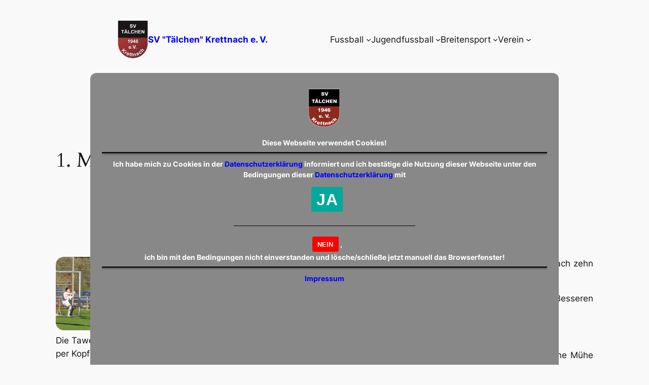

--- FILE ---
content_type: text/css
request_url: https://sv-taelchen-krettnach.de/wp-content/themes/twentytwentyfourchild/style.css?ver=6.9
body_size: 401
content:
/*
Theme Name: Twenty Twenty-Four Child
Theme URI: 
Author: RALPH HAHN NET
Author URI: https://ralph-hahn.net
Description: Child for Twenty Twenty-Four
Requires at least: 6.0
Tested up to: 6.4.2
Requires PHP: 5.7
Version: 1.0.0
License: GNU General Public License v2 or later
License URI: http://www.gnu.org/licenses/gpl-2.0.html
Template: twentytwentyfour
Text Domain: twentytwentyfourchild
Tags: one-column, Fussballverein, Fussball, Sportverein
*/

@media screen {	img {border-radius: 16px;} }